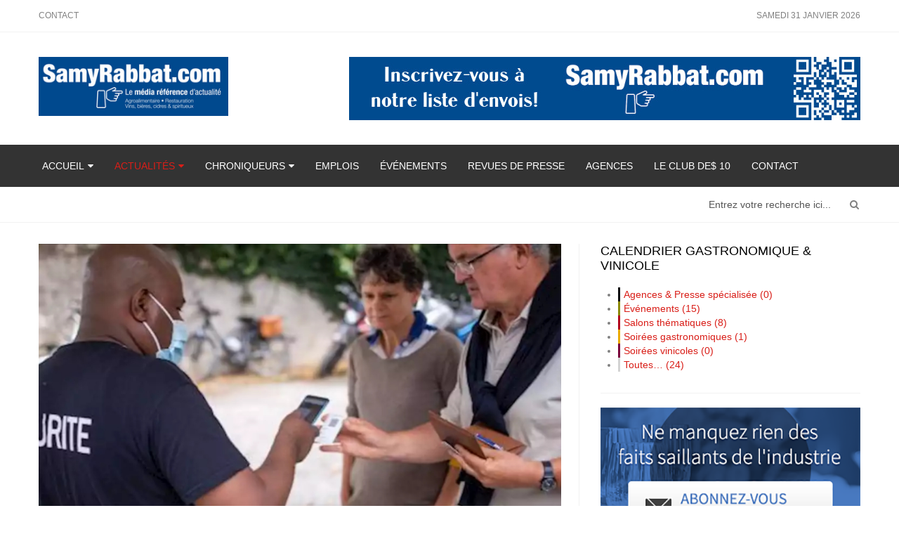

--- FILE ---
content_type: text/html; charset=utf-8
request_url: https://www.samyrabbat.com/actualites/domaine-de-l-accueil-hri/item/7506-france-controle-tous-azimuts-des-clients-dans-les-restaurants
body_size: 10070
content:
<!DOCTYPE html>
<!--[if lt IE 7]>      <html xmlns:og="http://ogp.me/ns#" xmlns:fb="http://ogp.me/ns/fb#" prefix="og: http://ogp.me/ns#" class="no-js lt-ie9 lt-ie8 lt-ie7"  lang="fr-fr"> <![endif]-->
<!--[if IE 7]>         <html xmlns:og="http://ogp.me/ns#" xmlns:fb="http://ogp.me/ns/fb#" prefix="og: http://ogp.me/ns#" class="no-js lt-ie9 lt-ie8"  lang="fr-fr"> <![endif]-->
<!--[if IE 8]>         <html xmlns:og="http://ogp.me/ns#" xmlns:fb="http://ogp.me/ns/fb#" prefix="og: http://ogp.me/ns#" class="no-js lt-ie9"  lang="fr-fr"> <![endif]-->
<!--[if gt IE 8]><!--> <html xmlns:og="http://ogp.me/ns#" xmlns:fb="http://ogp.me/ns/fb#" prefix="og: http://ogp.me/ns#" class="no-js" lang="fr-fr"> <!--<![endif]-->
    <head>
  	<!-- Start cookieyes banner --> <script id="cookieyes" type="text/javascript" src="https://cdn-cookieyes.com/client_data/41683112ecf28bbe8645649d/script.js"></script> <!-- End cookieyes banner -->
        <meta http-equiv="X-UA-Compatible" content="IE=edge,chrome=1">
        <base href="https://www.samyrabbat.com/actualites/domaine-de-l-accueil-hri/item/7506-france-controle-tous-azimuts-des-clients-dans-les-restaurants" />
	<meta http-equiv="content-type" content="text/html; charset=utf-8" />
	<meta name="author" content="Source: L'Hôtellerie Restauration du 21 février 2022" />
	<meta property="og:url" content="https://www.samyrabbat.com/actualites/domaine-de-l-accueil-hri/item/7506-france-controle-tous-azimuts-des-clients-dans-les-restaurants" />
	<meta property="og:type" content="article" />
	<meta property="og:title" content="FRANCE - Contrôle tous azimuts des clients dans les restaurants - SamyRabbat.com" />
	<meta property="og:description" content="Comment réagir lorsque la police, nationale ou municipale, ou la gendarmerie nationale, effectue un contrôle du respect du protocole sanitaire dans votre établissement ? En pratique, lors d’un contrôle du respect du protocole sanitaire, les forces de l’ordre vérifient : le port du masque par les cli..." />
	<meta property="og:image" content="https://www.samyrabbat.com/media/k2/items/cache/c90f9cb5b6c899b93e2212c4c36920a2_M.jpg" />
	<meta name="image" content="https://www.samyrabbat.com/media/k2/items/cache/c90f9cb5b6c899b93e2212c4c36920a2_M.jpg" />
	<meta name="twitter:card" content="summary" />
	<meta name="twitter:site" content="@samyrabbat" />
	<meta name="twitter:title" content="FRANCE - Contr&amp;ocirc;le tous azimuts des clients dans les restaurants - SamyRabbat.com" />
	<meta name="twitter:description" content="Comment r&amp;eacute;agir lorsque la police, nationale ou municipale, ou la gendarmerie nationale, effectue un contr&amp;ocirc;le du respect du protocole sanitaire dans vo..." />
	<meta name="twitter:image" content="https://www.samyrabbat.com/media/k2/items/cache/c90f9cb5b6c899b93e2212c4c36920a2_XL.jpg" />
	<meta name="twitter:image:alt" content="FRANCE - Contrôle tous azimuts des clients dans les restaurants" />
	<meta name="viewport" content="width=device-width, initial-scale=1.0" />
	<meta name="twitter:creator" content="@samyrabbat" />
	<meta name="twitter:url" content="https://www.samyrabbat.com/actualites/domaine-de-l-accueil-hri/item/7506-france-controle-tous-azimuts-des-clients-dans-les-restaurants" />
	<meta name="description" content="Comment réagir lorsque la police, nationale ou municipale, ou la gendarmerie nationale, effectue un contrôle du respect du protocole sanitaire dans vo..." />
	<meta name="generator" content="Joomla! - Open Source Content Management" />
	<title>FRANCE - Contrôle tous azimuts des clients dans les restaurants - SamyRabbat.com</title>
	<link href="/actualites/domaine-de-l-accueil-hri/item/7506-france-controle-tous-azimuts-des-clients-dans-les-restaurants" rel="canonical" />
	<link href="/templates/shaper_newsplus/favicon.ico" rel="shortcut icon" type="image/vnd.microsoft.icon" />
	<link href="https://www.samyrabbat.com/component/search/?Itemid=223&amp;id=7506:france-controle-tous-azimuts-des-clients-dans-les-restaurants&amp;format=opensearch" rel="search" title="Valider SamyRabbat.com" type="application/opensearchdescription+xml" />
	<link href="https://cdn.jsdelivr.net/npm/magnific-popup@1.1.0/dist/magnific-popup.min.css" rel="stylesheet" type="text/css" />
	<link href="https://cdn.jsdelivr.net/npm/simple-line-icons@2.4.1/css/simple-line-icons.css" rel="stylesheet" type="text/css" />
	<link href="/templates/shaper_newsplus/css/k2.css?v=2.10.3" rel="stylesheet" type="text/css" />
	<link href="/templates/shaper_newsplus/css/bootstrap.min.css" rel="stylesheet" type="text/css" />
	<link href="/templates/shaper_newsplus/css/bootstrap-responsive.min.css" rel="stylesheet" type="text/css" />
	<link href="/plugins/system/helix/css/font-awesome.css" rel="stylesheet" type="text/css" />
	<link href="//fonts.googleapis.com/css?family=Arial:200,300,400" rel="stylesheet" type="text/css" />
	<link href="/plugins/system/helix/css/mobile-menu.css" rel="stylesheet" type="text/css" />
	<link href="/templates/shaper_newsplus/css/template.css" rel="stylesheet" type="text/css" />
	<link href="/templates/shaper_newsplus/css/presets/preset1.css" rel="stylesheet" type="text/css" />
	<link href="/templates/shaper_newsplus/css/custom.css" rel="stylesheet" type="text/css" />
	<link href="/components/com_jevents/views/flat/assets/css/modstyle.css?v=3.6.6" rel="stylesheet" type="text/css" />
	<style type="text/css">

                        /* K2 - Magnific Popup Overrides */
                        .mfp-iframe-holder {padding:10px;}
                        .mfp-iframe-holder .mfp-content {max-width:100%;width:100%;height:100%;}
                        .mfp-iframe-scaler iframe {background:#fff;padding:10px;box-sizing:border-box;box-shadow:none;}
                    .container{max-width:1170px}body, p{font-family:'Arial';}h1, h2, h3, h4, h5{font-family:'Arial';}
#sp-main-body-wrapper{background: rgba(246, 180, 74, 0) !important; padding: 30px 0 !important; }

#sp-main-body-wrapper{background: rgba(246, 180, 74, 0) !important; padding: 30px 0 !important; }
.childcat {display:none;}
	</style>
	<script src="/media/jui/js/jquery.min.js?e60f83d17684b52e064297ce4a7f703a" type="text/javascript"></script>
	<script src="/media/jui/js/jquery-noconflict.js?e60f83d17684b52e064297ce4a7f703a" type="text/javascript"></script>
	<script src="/media/jui/js/jquery-migrate.min.js?e60f83d17684b52e064297ce4a7f703a" type="text/javascript"></script>
	<script src="https://cdn.jsdelivr.net/npm/magnific-popup@1.1.0/dist/jquery.magnific-popup.min.js" type="text/javascript"></script>
	<script src="/media/k2/assets/js/k2.frontend.js?v=2.10.3&b=20200429&sitepath=/" type="text/javascript"></script>
	<script src="/plugins/system/helix/js/jquery-noconflict.js" type="text/javascript"></script>
	<script src="/media/jui/js/bootstrap.min.js?e60f83d17684b52e064297ce4a7f703a" type="text/javascript"></script>
	<script src="/plugins/system/helix/js/modernizr-2.6.2.min.js" type="text/javascript"></script>
	<script src="/plugins/system/helix/js/helix.core.js" type="text/javascript"></script>
	<script src="/plugins/system/helix/js/menu.js" type="text/javascript"></script>
	<script src="/templates/shaper_newsplus/js/main.js" type="text/javascript"></script>
	<script type="application/ld+json">

                {
                    "@context": "https://schema.org",
                    "@type": "Article",
                    "mainEntityOfPage": {
                        "@type": "WebPage",
                        "@id": "https://www.samyrabbat.com/actualites/domaine-de-l-accueil-hri/item/7506-france-controle-tous-azimuts-des-clients-dans-les-restaurants"
                    },
                    "url": "https://www.samyrabbat.com/actualites/domaine-de-l-accueil-hri/item/7506-france-controle-tous-azimuts-des-clients-dans-les-restaurants",
                    "headline": "FRANCE - Contrôle tous azimuts des clients dans les restaurants - SamyRabbat.com",
                    "image": [
                        "https://www.samyrabbat.com/media/k2/items/cache/c90f9cb5b6c899b93e2212c4c36920a2_XL.jpg",
                        "https://www.samyrabbat.com/media/k2/items/cache/c90f9cb5b6c899b93e2212c4c36920a2_L.jpg",
                        "https://www.samyrabbat.com/media/k2/items/cache/c90f9cb5b6c899b93e2212c4c36920a2_M.jpg",
                        "https://www.samyrabbat.com/media/k2/items/cache/c90f9cb5b6c899b93e2212c4c36920a2_S.jpg",
                        "https://www.samyrabbat.com/media/k2/items/cache/c90f9cb5b6c899b93e2212c4c36920a2_XS.jpg",
                        "https://www.samyrabbat.com/media/k2/items/cache/c90f9cb5b6c899b93e2212c4c36920a2_Generic.jpg"
                    ],
                    "datePublished": "2022-02-22 19:07:31",
                    "dateModified": "2022-02-22 19:13:30",
                    "author": {
                        "@type": "Person",
                        "name": "Source: L'Hôtellerie Restauration du 21 février 2022",
                        "url": "https://www.samyrabbat.com/"
                    },
                    "publisher": {
                        "@type": "Organization",
                        "name": "SamyRabbat.com",
                        "url": "https://www.samyrabbat.com/",
                        "logo": {
                            "@type": "ImageObject",
                            "name": "SamyRabbat.com",
                            "width": "",
                            "height": "",
                            "url": "https://www.samyrabbat.com/"
                        }
                    },
                    "articleSection": "https://www.samyrabbat.com/actualites/domaine-de-l-accueil-hri",
                    "keywords": "",
                    "description": "Comment réagir lorsque la police, nationale ou municipale, ou la gendarmerie nationale, effectue un contrôle du respect du protocole sanitaire dans votre établissement ? En pratique, lors d’un contrôle du respect du protocole sanitaire, les forces de l’ordre vérifient : le port du masque par les clients debout au sein de l’établissement et par l’ensemble personnel ; la présence de l’affichage des informations liées aux règles d’hygiène et de distanciation, et la présence de distributeurs de gel hydroalcoolique ; la détention du pass du personnel et des clients présents. Puis, ils comparent le nombre de pass contrôlés par l’établissement à celui de clients présents ; les applications permettant de tenir un historique quantitatif. De manière bien plus aléatoire, ils contrôlent la prise en compte des recommandations en termes de gestion des flux et d’organisation de l’établissement pour éviter les contacts. Les forces de l’ordre communiquent au responsable de l’établissement l’ensemble des constatations réalisées, dressent, en principe et le cas échéant, un procès-verbal de manquement au protocole et/ou un rapport administratif destiné au préfet, et informent le gérant sur la ou les sanction(s) encourue(s). Les forces de l’ordre ne sont toutefois pas compétentes pour prendre directement un arrêté de mise en demeure ou de fermeture de l’établissement. ► Les réflexes à adopter Le gérant a tout intérêt à s’armer de patience à garder son calme et à faire en sorte que le contrôle se déroule de la manière la plus cordiale et respectueuse possible (ne pas invectiver les forces de l’ordre ; essayer de maîtriser les réactions des clients ; ne pas solliciter des forces de l’ordre la présentation de leur pass…). Si vous estimez que la mise en demeure repose sur le constat d’un manquement inexistant ou révèle une situation contestable, il est judicieux de contester immédiatement la mise en demeure sans attendre un nouveau contrôle. Par exemple, vous pouvez refuser de signer tout document constatant le ou les manquements, ou encore réunir des attestations sur l’honneur du personnel et de la clientèle présente voire par l’utilisation d’images de caméras de sécurité, et de photos et vidéos prises par les personnes présentes, dans des conditions régulières. ► Comment contester vos sanctions ? Si votre établissement est frappé par un arrêté de mise en demeure et de fermeture temporaire, trois types de recours sont possibles devant le tribunal administratif : un recours en référé pour demander la suspension ou le retrait de la mesure prononcée ainsi que la réouverture en urgence de l’établissement. Néanmoins, en pratique, il est difficile d’obtenir une décision en moins de 5 jours à compter de la fermeture. Par conséquent, dans les faits, ce recours est rarement utile lorsque la durée de la fermeture est inférieure ou égale à 7 jours ; un recours au fond exercé dans un délai de 2 mois à compter de la notification de la décision et permettant d’en obtenir l’annulation. Néanmoins, les délais d’instructions des recours au fond devant le juge administratif étant d’au moins un an, ce recours est généralement inadapté aux arrêtés portant fermeture temporaire; un recours indemnitaire visant à obtenir réparation du préjudice résultant de la fermeture illégale de l’établissement, laquelle correspond notamment à la marge nette perdue. Il est également possible de contester les amendes dans un délai de 45 ans jours à compter de la date d’envoi de l’avis de contravention, sur le site antai.gouv.fr ou par courrier recommandé, adressé à l’Officier du ministère public, à l’adresse mentionnée sur l’avis de contravention. Attention, ce délai passe à 30 jours pour contester une amende majorée. #protocolesanitaire Source: L&#039;Hôtellerie Restauration",
                    "articleBody": "Comment réagir lorsque la police, nationale ou municipale, ou la gendarmerie nationale, effectue un contrôle du respect du protocole sanitaire dans votre établissement ? En pratique, lors d’un contrôle du respect du protocole sanitaire, les forces de l’ordre vérifient : le port du masque par les clients debout au sein de l’établissement et par l’ensemble personnel ; la présence de l’affichage des informations liées aux règles d’hygiène et de distanciation, et la présence de distributeurs de gel hydroalcoolique ; la détention du pass du personnel et des clients présents. Puis, ils comparent le nombre de pass contrôlés par l’établissement à celui de clients présents ; les applications permettant de tenir un historique quantitatif. De manière bien plus aléatoire, ils contrôlent la prise en compte des recommandations en termes de gestion des flux et d’organisation de l’établissement pour éviter les contacts. Les forces de l’ordre communiquent au responsable de l’établissement l’ensemble des constatations réalisées, dressent, en principe et le cas échéant, un procès-verbal de manquement au protocole et/ou un rapport administratif destiné au préfet, et informent le gérant sur la ou les sanction(s) encourue(s). Les forces de l’ordre ne sont toutefois pas compétentes pour prendre directement un arrêté de mise en demeure ou de fermeture de l’établissement. ► Les réflexes à adopter Le gérant a tout intérêt à s’armer de patience à garder son calme et à faire en sorte que le contrôle se déroule de la manière la plus cordiale et respectueuse possible (ne pas invectiver les forces de l’ordre ; essayer de maîtriser les réactions des clients ; ne pas solliciter des forces de l’ordre la présentation de leur pass…). Si vous estimez que la mise en demeure repose sur le constat d’un manquement inexistant ou révèle une situation contestable, il est judicieux de contester immédiatement la mise en demeure sans attendre un nouveau contrôle. Par exemple, vous pouvez refuser de signer tout document constatant le ou les manquements, ou encore réunir des attestations sur l’honneur du personnel et de la clientèle présente voire par l’utilisation d’images de caméras de sécurité, et de photos et vidéos prises par les personnes présentes, dans des conditions régulières. ► Comment contester vos sanctions ? Si votre établissement est frappé par un arrêté de mise en demeure et de fermeture temporaire, trois types de recours sont possibles devant le tribunal administratif : un recours en référé pour demander la suspension ou le retrait de la mesure prononcée ainsi que la réouverture en urgence de l’établissement. Néanmoins, en pratique, il est difficile d’obtenir une décision en moins de 5 jours à compter de la fermeture. Par conséquent, dans les faits, ce recours est rarement utile lorsque la durée de la fermeture est inférieure ou égale à 7 jours ; un recours au fond exercé dans un délai de 2 mois à compter de la notification de la décision et permettant d’en obtenir l’annulation. Néanmoins, les délais d’instructions des recours au fond devant le juge administratif étant d’au moins un an, ce recours est généralement inadapté aux arrêtés portant fermeture temporaire; un recours indemnitaire visant à obtenir réparation du préjudice résultant de la fermeture illégale de l’établissement, laquelle correspond notamment à la marge nette perdue. Il est également possible de contester les amendes dans un délai de 45 ans jours à compter de la date d’envoi de l’avis de contravention, sur le site antai.gouv.fr ou par courrier recommandé, adressé à l’Officier du ministère public, à l’adresse mentionnée sur l’avis de contravention. Attention, ce délai passe à 30 jours pour contester une amende majorée. #protocolesanitaire Source: L&#039;Hôtellerie Restauration"
                }
                
	</script>
	<script type="text/javascript">
spnoConflict(function($){

					function mainmenu() {
						$('.sp-menu').spmenu({
							startLevel: 0,
							direction: 'ltr',
							initOffset: {
								x: 0,
								y: 0
							},
							subOffset: {
								x: 0,
								y: 0
							},
							center: 0
						});
			}

			mainmenu();

			$(window).on('resize',function(){
				mainmenu();
			});


			});
	</script>
	<!-- Perfect Open Graph Tags -->
	<meta property="fb:app_id" content="112146735523599"/>
	<meta property="fb:admins" content="728274319"/>
	<meta property="og:title" content="FRANCE - Contr&ocirc;le tous azimuts des clients dans les restaurants - SamyRabbat.com"/>
	<meta property="og:type" content="article"/>
	<meta property="og:url" content="https://www.samyrabbat.com/actualites/domaine-de-l-accueil-hri/item/7506-france-controle-tous-azimuts-des-clients-dans-les-restaurants"/>
	<meta property="og:site_name" content="SamyRabbat.com"/>
	<meta property="og:description" content="Comment r&eacute;agir lorsque la police, nationale ou municipale, ou la gendarmerie nationale, effectue un contr&ocirc;le du respect du protocole sanitaire dans vo..."/>
	<meta property="og:image" content="https://www.samyrabbat.com/media/k2/items/cache/c90f9cb5b6c899b93e2212c4c36920a2_XL.jpg"/>

                <link href="/templates/shaper_newsplus/css/custom.css" rel="stylesheet" type="text/css" />
    
</head>
    <body  class="item subpage  ltr preset1 menu-domaine-de-l-accueil-hri responsive bg hfeed clearfix">
		<div class="body-innerwrapper">
        <!--[if lt IE 8]>
        <div class="chromeframe alert alert-danger" style="text-align:center">You are using an <strong>outdated</strong> browser. Please <a target="_blank" href="http://browsehappy.com/">upgrade your browser</a> or <a target="_blank" href="http://www.google.com/chromeframe/?redirect=true">activate Google Chrome Frame</a> to improve your experience.</div>
        <![endif]-->
        <section id="sp-header-top-wrapper" 
                class=" "><div class="container"><div class="row-fluid" id="header-top">
<div id="sp-top-menu" class="span8"><ul class="nav header-top-menu">
<li class="item-424"><a href="/contact" >Contact</a></li></ul>
</div>

<div id="sp-day-signing" class="span4 visible-desktop">
<div class="sp-date ">
	samedi 31 janvier 2026</div></div>
</div></div></section><section id="sp-logo-wrapper" 
                class=" "><div class="container"><div class="row-fluid" id="logo">
<div id="sp-logo" class="span3"><div class="logo-wrapper"><a href="/"><img alt="" class="image-logo" src="/images/logo/Logo_2022_289x90.jpg" /></a></div></div>

<div id="sp-top-add" class="span9"><div class="module  top-add">	
	<div class="mod-wrapper clearfix">		
				<div class="mod-content clearfix">	
			<div class="mod-inner clearfix">
				<div class="bannergroup top-add">

	<div class="banneritem">
																																																																			<a
							href="/component/banners/click/19" target="_blank" rel="noopener noreferrer"
							title="SamyRabbat.com">
							<img
								src="https://www.samyrabbat.com/images/banners/infolettre.jpg"
								alt="SamyRabbat.com"
								 width="728"								 height="90"							/>
						</a>
																<div class="clr"></div>
	</div>

</div>
			</div>
		</div>
	</div>
</div>
<div class="gap"></div>
<div class="module  top-add">	
	<div class="mod-wrapper clearfix">		
				<div class="mod-content clearfix">	
			<div class="mod-inner clearfix">
				<div class="bannergroup top-add">


</div>
			</div>
		</div>
	</div>
</div>
<div class="gap"></div>
</div>
</div></div></section><section id="sp-menu-wrapper" 
                class=" "><div class="container"><div class="row-fluid" id="menu">
<div id="sp-menu" class="span12">	


			<div id="sp-main-menu" class="visible-desktop">
				<ul class="sp-menu level-0"><li class="menu-item first parent "><a href="https://www.samyrabbat.com/" class="menu-item first parent " ><span class="menu"><span class="menu-title">Accueil</span></span></a><div class="sp-submenu"><div class="sp-submenu-wrap"><div class="sp-submenu-inner clearfix" style="width: 200px;"><div class="megacol col1 first" style="width: 200px;"><ul class="sp-menu level-1"><li class="menu-item first"><div class="sp-menu-group"><div class="sp-menu-group-title"><a href="/accueil/notre-mission" class="menu-item first" ><span class="menu"><span class="menu-title">Notre mission</span></span></a></div></div></li><li class="menu-item"><div class="sp-menu-group"><div class="sp-menu-group-title"><a href="/accueil/nos-services-tarifs" class="menu-item" ><span class="menu"><span class="menu-title">Nos services &amp; tarifs</span></span></a></div></div></li><li class="menu-item last"><div class="sp-menu-group"><div class="sp-menu-group-title"><a href="/accueil/notre-equipe" class="menu-item last" ><span class="menu"><span class="menu-title">Notre équipe</span></span></a></div></div></li></ul></div></div></div></div></li><li class="menu-item active parent "><a href="/actualites" class="menu-item active parent " ><span class="menu"><span class="menu-title">Actualités</span></span></a><div class="sp-submenu"><div class="sp-submenu-wrap"><div class="sp-submenu-inner clearfix" style="width: 400px;"><div class="megacol col1 first" style="width: 200px;"><ul class="sp-menu level-1"><li class="menu-item first"><a href="/actualites/agroalimentaire" class="menu-item first" ><span class="menu"><span class="menu-title">Agroalimentaire</span></span></a></li><li class="menu-item"><a href="/actualites/fromages-du-quebec" class="menu-item" ><span class="menu"><span class="menu-title">Fromages du Québec</span></span></a></li><li class="menu-item"><a href="/actualites/vins-et-spiritueux" class="menu-item" ><span class="menu"><span class="menu-title">Vins &amp; Spiritueux</span></span></a></li></ul></div><div class="megacol col2 last" style="width: 200px;"><ul class="sp-menu level-1"><li class="menu-item active first"><a href="/actualites/domaine-de-l-accueil-hri" class="menu-item active first" ><span class="menu"><span class="menu-title">Domaine de l'accueil HRI</span></span></a></li><li class="menu-item"><a href="/actualites/vins-en-importation-privee" class="menu-item" ><span class="menu"><span class="menu-title">Vins en importation privée</span></span></a></li><li class="menu-item"><a href="/actualites/alcools-du-quebec" class="menu-item" ><span class="menu"><span class="menu-title">Alcools du Québec</span></span></a></li></ul></div></div></div></div></li><li class="menu-item parent "><a href="/chroniqueurs" class="menu-item parent " ><span class="menu"><span class="menu-title">Chroniqueurs</span></span></a><div class="sp-submenu"><div class="sp-submenu-wrap"><div class="sp-submenu-inner clearfix" style="width: 600px;"><div class="megacol col1 first" style="width: 200px;"><ul class="sp-menu level-1"><li class="menu-item first"><a href="/chroniqueurs/samy-rabbat" class="menu-item first" ><span class="menu"><span class="menu-title">Samy Rabbat</span></span></a></li><li class="menu-item"><a href="/chroniqueurs/roger-huet" class="menu-item" ><span class="menu"><span class="menu-title">Roger Huet</span></span></a></li><li class="menu-item"><a href="/chroniqueurs/paula-bernardino" class="menu-item" ><span class="menu"><span class="menu-title">Paula Bernardino</span></span></a></li><li class="menu-item"><a href="/chroniqueurs/jean-chouzenoux" class="menu-item" ><span class="menu"><span class="menu-title">Jean Chouzenoux</span></span></a></li></ul></div><div class="megacol col2" style="width: 200px;"><ul class="sp-menu level-1"><li class="menu-item first"><a href="/chroniqueurs/cong-bon-huynh" class="menu-item first" ><span class="menu"><span class="menu-title">Cong-Bon Huynh</span></span></a></li><li class="menu-item"><a href="/chroniqueurs/yves-delage" class="menu-item" ><span class="menu"><span class="menu-title">Yves Delage</span></span></a></li><li class="menu-item"><a href="/chroniqueurs/olivier-de-maisonneuve" class="menu-item" ><span class="menu"><span class="menu-title">Olivier de Maisonneuve</span></span></a></li><li class="menu-item"><a href="/chroniqueurs/emmanuel-de-vaucelles" class="menu-item" ><span class="menu"><span class="menu-title">Emmanuel de Vaucelles</span></span></a></li></ul></div><div class="megacol col3 last" style="width: 200px;"><ul class="sp-menu level-1"><li class="menu-item first"><a href="/chroniqueurs/georges-kahy" class="menu-item first" ><span class="menu"><span class="menu-title">Georges Kahy</span></span></a></li><li class="menu-item"><a href="/chroniqueurs/annie-des-groseilliers" class="menu-item" ><span class="menu"><span class="menu-title">Annie Des Groseilliers</span></span></a></li></ul></div></div></div></div></li><li class="menu-item"><a href="/emplois" class="menu-item" ><span class="menu"><span class="menu-title">Emplois</span></span></a></li><li class="menu-item"><a href="/evenements" class="menu-item" ><span class="menu"><span class="menu-title">Événements</span></span></a></li><li class="menu-item"><a href="/revues-de-presse" class="menu-item" ><span class="menu"><span class="menu-title">Revues de presse</span></span></a></li><li class="menu-item"><a href="/agences-de-vins" class="menu-item" ><span class="menu"><span class="menu-title">Agences</span></span></a></li><li class="menu-item"><a href="/le-club-des-10" class="menu-item" ><span class="menu"><span class="menu-title">Le Club de$ 10</span></span></a></li><li class="menu-item last"><a href="/contact" class="menu-item last" ><span class="menu"><span class="menu-title">Contact</span></span></a></li></ul>        
			</div>  				
			</div>
</div></div></section><section id="sp-news-highlight-wrapper" 
                class=" "><div class="container"><div class="row-fluid" id="news-highlight">
<div id="sp-search" class="span12"><div class="module ">	
	<div class="mod-wrapper clearfix">		
				<div class="mod-content clearfix">	
			<div class="mod-inner clearfix">
				
<div class="search pull-right input-append ">
    <form action="/actualites/domaine-de-l-accueil-hri" method="post" class="form-inline">
    		<input name="searchword" id="mod-search-searchword" type="text" value="Entrez votre recherche ici..."  onblur="if (this.value=='') this.value='Entrez votre recherche ici...';" onfocus="if (this.value=='Entrez votre recherche ici...') this.value='';" />    	<input type="hidden" name="task" value="search" />
    	<input type="hidden" name="option" value="com_search" />
    	<input type="hidden" name="Itemid" value="0" />
		<button class="button btn btn-primary" onclick="this.form.searchword.focus();"><i class="icon-search"></i></button>    </form>
</div>
			</div>
		</div>
	</div>
</div>
<div class="gap"></div>
</div>
</div></div></section><section id="sp-main-body-wrapper" 
                class=" "><div class="container"><div class="row-fluid" id="main-body">
<div id="sp-component-area" class="span8"><section id="sp-component-wrapper"><div id="sp-component"><div id="system-message-container">
	</div>


<!-- Start K2 Item Layout -->
<span id="startOfPageId7506"></span>

<div id="k2Container" class="itemView">


  <!-- ItemBody start -->

<div class="itemBody">

	  <!-- Plugins: BeforeDisplayContent -->
	  
	  <!-- K2 Plugins: K2BeforeDisplayContent -->
	  
	  	  <!-- Item Image -->
	  <div class="itemImageBlock">
		  <span class="itemImage">
		  	<a href="/media/k2/items/cache/c90f9cb5b6c899b93e2212c4c36920a2_XL.jpg" title="Cliquez pour prévisualiser l'image"></a>
		  	<img src="/media/k2/items/cache/c90f9cb5b6c899b93e2212c4c36920a2_XL.jpg" alt="FRANCE - Contr&ocirc;le tous azimuts des clients dans les restaurants" style="width:900px; height:auto;" />
		  </span>

		  
		  
		  <div class="clr"></div>
	  </div>
	  
	<div class="itemHeader">
	  	  <!-- Item title -->
	  <h2 class="itemTitle">
			
	  	FRANCE - Contrôle tous azimuts des clients dans les restaurants
	  	
	  </h2>
	  
	  	  <div class="itemLinks">

	  		<div class="itemLinksLeft">
		  						<!-- Item Author -->
				<div class="itemAuthor">
					<span class="itemAuthorTagText"> <i style="display: inline-block; margin-right: 5px;" class="icon-user"></i> </span>
										Source: L'Hôtellerie Restauration du 21 février 2022									</div>
				

								<!-- Item category -->
				<div class="itemCategory">
					<span><i style="display: inline-block; margin-right: 5px;" class="icon-file-text-alt"></i> </span>
					<a href="/actualites/domaine-de-l-accueil-hri">Domaine de l'accueil HRI</a>
				</div>
				
				<!-- Blog Date -->
									<div class="itemBlogDate">
						<span class="item_date_text"><i style="display: inline-block; margin-right: 5px;" class="icon-time"></i> </span>
						<span class="sp_date_day">22 février 2022</span>
					</div>
					
								<!-- Blog Date End -->
			</div>

			<!-- Right links -->
			<div class="itemLinksRight">
						<!-- Print Button -->
				<a class="itemPrintLink" rel="nofollow" href="/actualites/domaine-de-l-accueil-hri/item/7506-france-controle-tous-azimuts-des-clients-dans-les-restaurants?tmpl=component&amp;print=1" onclick="window.open(this.href,'printWindow','width=900,height=600,location=no,menubar=no,resizable=yes,scrollbars=yes'); return false;">
					<span> <i style="margin-right: 5px;" class="icon-print"></i></span>
				</a>
			
						<!-- Email Button -->
				<a class="itemEmailLink" rel="nofollow" href="/component/mailto/?tmpl=component&amp;template=shaper_newsplus&amp;link=42ea64cea954408f74bdf511a18ab63faba57f41" onclick="window.open(this.href,'emailWindow','width=400,height=350,location=no,menubar=no,resizable=no,scrollbars=no'); return false;">
					<span><i style="margin-right: 5px;" class="icon-envelope-alt"></i></span>
				</a>
			
			</div>
			<!-- Right links -->
		  
		  
			<div class="clr"></div>
	  </div>
	  


	
  	</div>
  	<!-- Item Header end -->

 <div class="clr"></div>



	  	  <!-- Item text -->
	  <div class="itemFullText">
	  	<p style="text-align: justify;">Comment réagir lorsque la police, nationale ou municipale, ou la gendarmerie nationale, effectue un contrôle du respect du protocole sanitaire dans votre établissement ?</p>
<p style="text-align: justify;">En pratique, lors d’un contrôle du respect du protocole sanitaire, les forces de l’ordre vérifient :</p>
<ul>
<li style="text-align: justify;">le port du masque par les clients debout au sein de l’établissement et par l’ensemble personnel ;</li>
<li style="text-align: justify;">la présence de l’affichage des informations liées aux règles d’hygiène et de distanciation, et la présence de distributeurs de gel hydroalcoolique ;</li>
<li style="text-align: justify;">la détention du pass du personnel et des clients présents. Puis, ils comparent le nombre de pass contrôlés par l’établissement à celui de clients présents ;</li>
<li style="text-align: justify;">les applications permettant de tenir un historique quantitatif.</li>
</ul>
<p style="text-align: justify;">De manière bien plus aléatoire, ils contrôlent la prise en compte des recommandations en termes de gestion des flux et d’organisation de l’établissement pour éviter les contacts.</p>
<p style="text-align: justify;">Les forces de l’ordre communiquent au responsable de l’établissement l’ensemble des constatations réalisées, dressent, en principe et le cas échéant, un procès-verbal de manquement au protocole et/ou un rapport administratif destiné au préfet, et informent le gérant sur la ou les sanction(s) encourue(s). Les forces de l’ordre ne sont toutefois pas compétentes pour prendre directement un arrêté de mise en demeure ou de fermeture de l’établissement.&nbsp;</p>
<p style="text-align: justify;"><strong>► Les réflexes à adopter</strong></p>
<p style="text-align: justify;">Le gérant a tout intérêt à s’armer de patience à garder son calme et à faire en sorte que le contrôle se déroule de la manière la plus cordiale et respectueuse possible (ne pas invectiver les forces de l’ordre ; essayer de maîtriser les réactions des clients ; ne pas solliciter des forces de l’ordre la présentation de leur pass…).</p>
<p style="text-align: justify;">Si vous estimez que la mise en demeure repose sur le constat d’un manquement inexistant ou révèle une situation contestable, il est judicieux de contester immédiatement la mise en demeure sans attendre un nouveau contrôle. Par exemple, vous pouvez refuser de signer tout document constatant le ou les manquements, ou encore réunir des attestations sur l’honneur du personnel et de la clientèle présente voire par l’utilisation d’images de caméras de sécurité, et de photos et vidéos prises par les personnes présentes, dans des conditions régulières.&nbsp;</p>
<p style="text-align: justify;"><strong>► Comment contester vos sanctions ?</strong></p>
<p style="text-align: justify;">Si votre établissement est frappé par un arrêté de mise en demeure et de fermeture temporaire, trois types de recours sont possibles devant le tribunal administratif :</p>
<ul>
<li style="text-align: justify;">un recours en référé pour demander la suspension ou le retrait de la mesure prononcée ainsi que la réouverture en urgence de l’établissement. Néanmoins, en pratique, il est difficile d’obtenir une décision en moins de 5 jours à compter de la fermeture. Par conséquent, dans les faits, ce recours est rarement utile lorsque la durée de la fermeture est inférieure ou égale à 7 jours ;</li>
<li style="text-align: justify;">un recours au fond exercé dans un délai de 2 mois à compter de la notification de la décision et permettant d’en obtenir l’annulation. Néanmoins, les délais d’instructions des recours au fond devant le juge administratif étant d’au moins un an, ce recours est généralement inadapté aux arrêtés portant fermeture temporaire;</li>
<li style="text-align: justify;">un recours indemnitaire visant à obtenir réparation du préjudice résultant de la fermeture illégale de l’établissement, laquelle correspond notamment à la marge nette perdue.</li>
</ul>
<p style="text-align: justify;">Il est également possible de contester les amendes dans un délai de 45 ans jours à compter de la date d’envoi de l’avis de contravention, sur le site antai.gouv.fr ou par courrier recommandé, adressé à l’Officier du ministère public, à l’adresse mentionnée sur l’avis de contravention. Attention, ce délai passe à 30 jours pour contester une amende majorée.</p>
<p style="text-align: justify;">#protocolesanitaire</p>
<p style="text-align: justify;"><strong>Source:</strong> <a href="https://www.lhotellerie-restauration.fr/journal/juridique-social-droit/2022-02/protocole-sanitaire-les-bons-reflexes-en-cas-de-controle.htm" target="_blank" rel="noopener">L'Hôtellerie Restauration</a></p>	  </div>
	  
	  
	  <div class="clr"></div>

	  
		
	  <!-- Plugins: AfterDisplayContent -->
	  
	  <!-- K2 Plugins: K2AfterDisplayContent -->
	  
	  <div class="clr"></div>
  </div>

  <!-- ItemBody end -->






	<!-- Plugins: BeforeDisplay -->
	
	<!-- K2 Plugins: K2BeforeDisplay -->
	


  <!-- Plugins: AfterDisplayTitle -->
  
  <!-- K2 Plugins: K2AfterDisplayTitle -->
  
	  <div class="itemToolbar">
		<ul>
			
			
			
			

		</ul>
		<div class="clr"></div>
  </div>
	
	
	<!-- Social Share -->
			<!-- Social sharing -->
		<div class="itemSocialSharing">
                         <!-- ADDTHIS_EV Button -->
                         <div class="addthis_inline_share_toolbox"></div>
			<div class="clr"></div>
		</div>
		
		<!-- END:: Social Share -->

	<div class="clr"></div>
  	<div class="clr"></div>



  
  
	
  
	<div class="clr"></div>

  


  <!-- Plugins: AfterDisplay -->
  
  <!-- K2 Plugins: K2AfterDisplay -->
  
  
 
		<div class="itemBackToTop">
		<a class="k2Anchor" href="/actualites/domaine-de-l-accueil-hri/item/7506-france-controle-tous-azimuts-des-clients-dans-les-restaurants#startOfPageId7506">
			Retour en haut		</a>
	</div>
	
	<div class="clr"></div>
</div>
<!-- End K2 Item Layout -->

<!-- JoomlaWorks "K2" (v2.10.3) | Learn more about K2 at https://getk2.org -->

</div></section><section id="sp-feature-middle-wrapper" 
                class=" "><div class="row-fluid" id="feature-middle">
<div id="sp-future-mid" class="span12"><div class="module ">	
	<div class="mod-wrapper clearfix">		
				<div class="mod-content clearfix">	
			<div class="mod-inner clearfix">
				<div class="flexbannergroup" >



	<div class="flexbanneritem" >
		
<div class="advert">
	<a href="/component/flexbanners/?task=click&amp;id=39" target="_blank" rel="noopener noreferrer" >
		<img src="https://www.samyrabbat.com//images/banners/banniere_nouveaulogo_728x90.jpg" alt="" title="" width="728" height="90"  />
		</a>
</div>
	</div>


</div>
			</div>
		</div>
	</div>
</div>
<div class="gap"></div>
</div>
</div></section></div>

<aside id="sp-right" class="span4"><div class="module ">	
	<div class="mod-wrapper clearfix">		
					<h3 class="header">			
				<span>Calendrier Gastronomique & Vinicole</span>			</h3>
								<div class="mod-content clearfix">	
			<div class="mod-inner clearfix">
				<div class="event_categories_container" id="multicat_container"><ul><li class=' catclass32'  style='border-left:solid 3px #0f0f11;padding-left:5px'>
<a style='text-decoration:none' href='/evenements/calendriermensuel/2026/1/32' title='Agences &amp; Presse spécialisée'>Agences &amp; Presse spécialisée (0)</a>
</li>
<li class=' catclass30'  style='border-left:solid 3px #8d8a07;padding-left:5px'>
<a style='text-decoration:none' href='/evenements/calendriermensuel/2026/1/30' title='Événements'>Événements (15)</a>
</li>
<li class=' catclass29'  style='border-left:solid 3px #b2011d;padding-left:5px'>
<a style='text-decoration:none' href='/evenements/calendriermensuel/2026/1/29' title='Salons thématiques'>Salons thématiques (8)</a>
</li>
<li class=' catclass31'  style='border-left:solid 3px #eaab00;padding-left:5px'>
<a style='text-decoration:none' href='/evenements/calendriermensuel/2026/1/31' title='Soirées gastronomiques'>Soirées gastronomiques (1)</a>
</li>
<li class=' catclass33'  style='border-left:solid 3px #7a003c;padding-left:5px'>
<a style='text-decoration:none' href='/evenements/calendriermensuel/2026/1/33' title='Soirées vinicoles'>Soirées vinicoles (0)</a>
</li>
<li class=' catclass0'  style='border-left:solid 3px #d3d3d3;padding-left:5px'>
<a style='text-decoration:none' href='/evenements/calendriermensuel/2026/1/32|30|29|31|33' title='Toutes…'>Toutes… (24)</a>
</li>
</ul></div>			</div>
		</div>
	</div>
</div>
<div class="gap"></div>
<div class="module ">	
	<div class="mod-wrapper clearfix">		
				<div class="mod-content clearfix">	
			<div class="mod-inner clearfix">
				

<div class="custom"  >
	<p><a href="http://eepurl.com/b20eCX" target="_blank" title="Abonnez-vous à notre infolettre"><img src="/images/pub-infolettre.png" alt="pub infolettre" /></a></p></div>
			</div>
		</div>
	</div>
</div>
<div class="gap"></div>
<div class="module ">	
	<div class="mod-wrapper clearfix">		
				<div class="mod-content clearfix">	
			<div class="mod-inner clearfix">
				<div class="flexbannergroup" >



	<div class="flexbanneritem" >
		
<div class="advert">
	<a href="/component/flexbanners/?task=click&amp;id=68" >
		<img src="https://www.samyrabbat.com//images/banners/ctechoct2025.jpg" alt="" title="" width="370" height="308"  />
		</a>
</div>
	</div>


</div>
			</div>
		</div>
	</div>
</div>
<div class="gap"></div>
<div class="module ">	
	<div class="mod-wrapper clearfix">		
				<div class="mod-content clearfix">	
			<div class="mod-inner clearfix">
				<div class="flexbannergroup" >



	<div class="flexbanneritem" >
		
<div class="advert">
	<a href="/component/flexbanners/?task=click&amp;id=66" target="_blank" rel="noopener noreferrer" >
		<img src="https://www.samyrabbat.com//images/banners/bigbox-tison-370x308oct2025.png" alt="" title="" width="370" height="308"  />
		</a>
</div>
	</div>


</div>
			</div>
		</div>
	</div>
</div>
<div class="gap"></div>
<div class="module ">	
	<div class="mod-wrapper clearfix">		
				<div class="mod-content clearfix">	
			<div class="mod-inner clearfix">
				

<div class="custom"  >
	<p><a title="Les chroniques de Samy" href="/chroniques/samy-rabbat"><img style="border: 1px solid #cccccc;" src="/images/2022/04-Avril/Création_sans_titre.png" alt="Création sans titre" width="1542" height="617" /></a></p></div>
			</div>
		</div>
	</div>
</div>
<div class="gap"></div>
</aside>
</div></div></section><section id="sp-bottom-wrapper" 
                class=" "><div class="container"><div class="row-fluid" id="bottom">
<div id="sp-bottom1" class="span2"><div class="module ">	
	<div class="mod-wrapper-flat clearfix">		
					<h3 class="header">			
				<span>PARTENAIRES</span>			</h3>
								<ul class="nav ">
<li class="item-387"><a href="/partenaires-privilegies" >Partenaires privilégiés</a></li><li class="item-648"><a href="/partenariats-medias" >Partenaires médias</a></li><li class="item-388"><a href="/partenariat-relationnel" >Partenariat relationnel</a></li><li class="item-389"><a href="/partenaires-club-de-10" >Partenaires Club de$ 10</a></li><li class="item-390"><a href="/partenariat-societal" >Partenariat sociétal</a></li></ul>
	</div>
</div>
<div class="gap"></div>
</div>

<div id="sp-bottom2" class="span2"><div class="module ">	
	<div class="mod-wrapper-flat clearfix">		
					<h3 class="header">			
				<span>TOURISME</span>			</h3>
								<ul class="nav ">
<li class="item-386"><a href="/voyages" >Voyages</a></li></ul>
	</div>
</div>
<div class="gap"></div>
</div>

<div id="sp-bottom3" class="span2"><div class="module ">	
	<div class="mod-wrapper-flat clearfix">		
					<h3 class="header">			
				<span>À propos</span>			</h3>
								<ul class="nav ">
<li class="item-393"><a href="/sante" >Santé</a></li><li class="item-394"><a href="/bio-des-chroniqueurs" >Bio des chroniqueurs</a></li><li class="item-428"><a href="/agences-de-vins" >Liste des agences de vins</a></li><li class="item-437"><a href="http://samyrabbat.info" target="_blank" >Consulter nos archives</a></li><li class="item-539"><a href="/politique-de-vie-privee" >Politique de vie privée</a></li><li class="item-540"><a href="/conditions-d-utilisation" >Conditions d’utilisation</a></li></ul>
	</div>
</div>
<div class="gap"></div>
</div>

<div id="sp-bottom4" class="span2"><div class="module ">	
	<div class="mod-wrapper-flat clearfix">		
					<h3 class="header">			
				<span>CÉLÉBRITÉS</span>			</h3>
								<ul class="nav ">
<li class="item-391"><a href="/les-inconnus-celebres" >Les inconnus célèbres</a></li><li class="item-392"><a href="/les-disparus" >Les disparus</a></li><li class="item-527"><a href="/les-personnalites-du-vin" >Les personnalités du Vin</a></li></ul>
	</div>
</div>
<div class="gap"></div>
</div>

<div id="sp-bottom5" class="span2"><div class="module ">	
	<div class="mod-wrapper clearfix">		
					<h3 class="header">			
				<span>PUBLICITÉ</span>			</h3>
								<div class="mod-content clearfix">	
			<div class="mod-inner clearfix">
				<ul class="nav ">
<li class="item-416"><a href="/accueil/nos-services-tarifs" >Nos services &amp; tarifs</a></li><li class="item-417"><a href="/?Itemid=368" >Notre mission</a></li><li class="item-418"><a href="/accueil/notre-equipe" >Notre équipe</a></li></ul>
			</div>
		</div>
	</div>
</div>
<div class="gap"></div>
</div>

<div id="sp-bottom6" class="span2"><div class="module ">	
	<div class="mod-wrapper clearfix">		
					<h3 class="header">			
				<span>MÉDIAS SOCIAUX</span>			</h3>
								<div class="mod-content clearfix">	
			<div class="mod-inner clearfix">
				<ul class="nav ">
<li class="item-419"><a href="https://www.facebook.com/lesitedereferences/" target="_blank" >Facebook pro</a></li><li class="item-420"><a href="https://www.facebook.com/samy.rabbat" target="_blank" >Facebook perso</a></li><li class="item-421"><a href="https://www.linkedin.com/in/samy-rabbat-92556312/" target="_blank" >LinkedIn</a></li><li class="item-422"><a href="https://www.instagram.com/samyrabbat/" target="_blank" >Instagram</a></li></ul>
			</div>
		</div>
	</div>
</div>
<div class="gap"></div>
</div>
</div></div></section><section id="sp-bottom-2nd-row-wrapper" 
                class=" "><div class="container"><div class="row-fluid" id="bottom-2nd-row">
<div id="sp-bottom7" class="span3"><div class="module ">	
	<div class="mod-wrapper clearfix">		
				<div class="mod-content clearfix">	
			<div class="mod-inner clearfix">
				

<div class="custom"  >
	<table style="width: 100%;">
<tbody>
<tr>
<td style="height: 125px;">
<div style="text-align: center;"><span class=" wf_caption" style="margin-left: 0px; max-width: 150px; width: 100%; display: block;"><a href="/partenaires-privilegies" title="Partenaire privilégiés"><img src="/images/logo/partenaires-privilegies-logo.jpg" alt="partenaires privilegies logo" width="150" height="106" style="width: 100%; margin-right: 5px; float: left;" /></a><span style="font-size: 8pt;"><a href="/partenaires-privilegies" title="Partenaire privilégiés"><span style="display: block;">Partenaires privilégiés</span></a></span></span></div>
</td>
<td style="height: 125px; text-align: center;"><span class=" wf_caption" style="float: left; max-width: 106px; width: 100%; display: block; font-size: 8pt;"><a href="/chroniqueurs/samy-rabbat/item/776-l-estampe-de-la-recommandation-de-qualite" title="L'estampe de la recommandation de qualité"><img src="/images/logo/Stamp-Recommandation-qualite_300x300.jpg" alt="Stamp Recommandation qualite 300x300" width="106" height="106" style="margin-top: auto; margin-bottom: auto; width: 100%; margin-left: 0px; float: left;" /></a><span style="display: block;"><a href="/chroniqueurs/samy-rabbat/item/776-l-estampe-de-la-recommandation-de-qualite" title="L'estampe de la recommandation de qualité">L'estampe de qualité</a></span></span></td>
</tr>
</tbody>
</table></div>
			</div>
		</div>
	</div>
</div>
<div class="gap"></div>
</div>

<div id="sp-bottom9" class="span9"><div class="module ">	
	<div class="mod-wrapper clearfix">		
				<div class="mod-content clearfix">	
			<div class="mod-inner clearfix">
				<div class="flexbannergroup" >



	<div class="flexbanneritem" >
		
<div class="advert">
	<a href="/component/flexbanners/?task=click&amp;id=46" target="_blank" rel="noopener noreferrer" >
		<img src="https://www.samyrabbat.com//images/banners/Banniere_web_Samy_dclencheur.jpg" alt="" title="" width="728" height="90"  />
		</a>
</div>
	</div>


</div>
			</div>
		</div>
	</div>
</div>
<div class="gap"></div>
</div>
</div></div></section><footer id="sp-footer-wrapper" 
                class=" "><div class="container"><div class="row-fluid" id="footer">
<div id="sp-footer1" class="span6"><span class="copyright">©  2026 Le site Web SamyRabbat.com Inc.. Tous droits réservés.</span><a href="http://www.joomshaper.com" title="joomshaper.com"></a></div>

<div id="sp-footer2" class="span6">

<div class="custom"  >
	<p>Design et Développement par&nbsp;<a href="https://www.pwm.ca" target="_blank" rel="noopener">PUBLI WEB MEDIA</a></p></div>
<a class="sp-totop" href="javascript:;" title="Goto Top" rel="nofollow"><small>Goto Top </small><i class="icon-caret-up"></i></a></div>
</div></div></footer>        <script type="text/javascript">
        var _gaq = _gaq || [];
        _gaq.push(['_setAccount', 'UA-6190855-1']);
        _gaq.push(['_trackPageview']);

        (function() {
        var ga = document.createElement('script'); ga.type = 'text/javascript'; ga.async = true;
        ga.src = ('https:' == document.location.protocol ? 'https://ssl' : 'http://www') + '.google-analytics.com/ga.js';
        var s = document.getElementsByTagName('script')[0]; s.parentNode.insertBefore(ga, s);
        })();
        </script>
        	

		<a class="hidden-desktop btn btn-inverse sp-main-menu-toggler" href="#" data-toggle="collapse" data-target=".nav-collapse">
			<i class="icon-align-justify"></i>
		</a>

		<div class="hidden-desktop sp-mobile-menu nav-collapse collapse">
			<ul class=""><li class="menu-item first parent"><a href="https://www.samyrabbat.com/" class="menu-item first parent" ><span class="menu"><span class="menu-title">Accueil</span></span></a><span class="sp-menu-toggler collapsed" data-toggle="collapse" data-target=".collapse-101"><i class="icon-angle-right"></i><i class="icon-angle-down"></i></span><ul class="collapse collapse-101"><li class="menu-item first"><a href="/accueil/notre-mission" class="menu-item first" ><span class="menu"><span class="menu-title">Notre mission</span></span></a></li><li class="menu-item"><a href="/accueil/nos-services-tarifs" class="menu-item" ><span class="menu"><span class="menu-title">Nos services &amp; tarifs</span></span></a></li><li class="menu-item last"><a href="/accueil/notre-equipe" class="menu-item last" ><span class="menu"><span class="menu-title">Notre équipe</span></span></a></li></ul></li><li class="menu-item active parent"><a href="/actualites" class="menu-item active parent" ><span class="menu"><span class="menu-title">Actualités</span></span></a><span class="sp-menu-toggler collapsed" data-toggle="collapse" data-target=".collapse-205"><i class="icon-angle-right"></i><i class="icon-angle-down"></i></span><ul class="collapse collapse-205"><li class="menu-item first"><a href="/actualites/agroalimentaire" class="menu-item first" ><span class="menu"><span class="menu-title">Agroalimentaire</span></span></a></li><li class="menu-item"><a href="/actualites/fromages-du-quebec" class="menu-item" ><span class="menu"><span class="menu-title">Fromages du Québec</span></span></a></li><li class="menu-item"><a href="/actualites/vins-et-spiritueux" class="menu-item" ><span class="menu"><span class="menu-title">Vins &amp; Spiritueux</span></span></a></li><li class="menu-item active"><a href="/actualites/domaine-de-l-accueil-hri" class="menu-item active" ><span class="menu"><span class="menu-title">Domaine de l'accueil HRI</span></span></a></li><li class="menu-item"><a href="/actualites/vins-en-importation-privee" class="menu-item" ><span class="menu"><span class="menu-title">Vins en importation privée</span></span></a></li><li class="menu-item last"><a href="/actualites/alcools-du-quebec" class="menu-item last" ><span class="menu"><span class="menu-title">Alcools du Québec</span></span></a></li></ul></li><li class="menu-item parent"><a href="/chroniqueurs" class="menu-item parent" ><span class="menu"><span class="menu-title">Chroniqueurs</span></span></a><span class="sp-menu-toggler collapsed" data-toggle="collapse" data-target=".collapse-211"><i class="icon-angle-right"></i><i class="icon-angle-down"></i></span><ul class="collapse collapse-211"><li class="menu-item first"><a href="/chroniqueurs/samy-rabbat" class="menu-item first" ><span class="menu"><span class="menu-title">Samy Rabbat</span></span></a></li><li class="menu-item"><a href="/chroniqueurs/roger-huet" class="menu-item" ><span class="menu"><span class="menu-title">Roger Huet</span></span></a></li><li class="menu-item"><a href="/chroniqueurs/paula-bernardino" class="menu-item" ><span class="menu"><span class="menu-title">Paula Bernardino</span></span></a></li><li class="menu-item"><a href="/chroniqueurs/jean-chouzenoux" class="menu-item" ><span class="menu"><span class="menu-title">Jean Chouzenoux</span></span></a></li><li class="menu-item"><a href="/chroniqueurs/cong-bon-huynh" class="menu-item" ><span class="menu"><span class="menu-title">Cong-Bon Huynh</span></span></a></li><li class="menu-item"><a href="/chroniqueurs/yves-delage" class="menu-item" ><span class="menu"><span class="menu-title">Yves Delage</span></span></a></li><li class="menu-item"><a href="/chroniqueurs/olivier-de-maisonneuve" class="menu-item" ><span class="menu"><span class="menu-title">Olivier de Maisonneuve</span></span></a></li><li class="menu-item"><a href="/chroniqueurs/emmanuel-de-vaucelles" class="menu-item" ><span class="menu"><span class="menu-title">Emmanuel de Vaucelles</span></span></a></li><li class="menu-item"><a href="/chroniqueurs/georges-kahy" class="menu-item" ><span class="menu"><span class="menu-title">Georges Kahy</span></span></a></li><li class="menu-item last"><a href="/chroniqueurs/annie-des-groseilliers" class="menu-item last" ><span class="menu"><span class="menu-title">Annie Des Groseilliers</span></span></a></li></ul></li><li class="menu-item"><a href="/emplois" class="menu-item" ><span class="menu"><span class="menu-title">Emplois</span></span></a></li><li class="menu-item"><a href="/evenements" class="menu-item" ><span class="menu"><span class="menu-title">Événements</span></span></a></li><li class="menu-item"><a href="/revues-de-presse" class="menu-item" ><span class="menu"><span class="menu-title">Revues de presse</span></span></a></li><li class="menu-item"><a href="/agences-de-vins" class="menu-item" ><span class="menu"><span class="menu-title">Agences</span></span></a></li><li class="menu-item"><a href="/le-club-des-10" class="menu-item" ><span class="menu"><span class="menu-title">Le Club de$ 10</span></span></a></li><li class="menu-item last"><a href="/contact" class="menu-item last" ><span class="menu"><span class="menu-title">Contact</span></span></a></li></ul>   
		</div>
		        

<div class="custom"  >
	<!-- Go to www.addthis.com/dashboard to customize your tools --> <script type="text/javascript" src="//s7.addthis.com/js/300/addthis_widget.js#pubid=ra-59835dc7dd4995bf"></script></div>

		</div>
    <script defer src="https://static.cloudflareinsights.com/beacon.min.js/vcd15cbe7772f49c399c6a5babf22c1241717689176015" integrity="sha512-ZpsOmlRQV6y907TI0dKBHq9Md29nnaEIPlkf84rnaERnq6zvWvPUqr2ft8M1aS28oN72PdrCzSjY4U6VaAw1EQ==" data-cf-beacon='{"version":"2024.11.0","token":"cf629f99210a4f69add2a2d239f85d58","r":1,"server_timing":{"name":{"cfCacheStatus":true,"cfEdge":true,"cfExtPri":true,"cfL4":true,"cfOrigin":true,"cfSpeedBrain":true},"location_startswith":null}}' crossorigin="anonymous"></script>
</body>
</html>